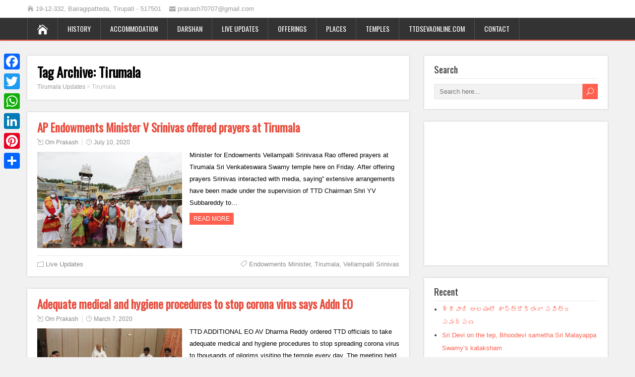

--- FILE ---
content_type: text/html; charset=UTF-8
request_url: https://www.tirumalaupdates.com/tag/tirumala/
body_size: 10143
content:
<!DOCTYPE html>
<!--[if IE 7]>
<html class="ie ie7" lang="en-US">
<![endif]-->
<!--[if IE 8]>
<html class="ie ie8" lang="en-US">
<![endif]-->
<!--[if !(IE 7) | !(IE 8)  ]><!-->
<html lang="en-US">
<!--<![endif]-->
<head>
  <meta charset="UTF-8" /> 
  <meta name="viewport" content="width=device-width" />  
  
  <!--[if lt IE 9]>
	<script src="https://www.tirumalaupdates.com/wp-content/themes/songwriter/js/html5.js"></script>
	<![endif]-->
  <link rel="pingback" href="https://www.tirumalaupdates.com/xmlrpc.php">
<script type="text/javascript">
!function(e){var t={};function n(r){if(t[r])return t[r].exports;var o=t[r]={i:r,l:!1,exports:{}};return e[r].call(o.exports,o,o.exports,n),o.l=!0,o.exports}n.m=e,n.c=t,n.d=function(e,t,r){n.o(e,t)||Object.defineProperty(e,t,{enumerable:!0,get:r})},n.r=function(e){"undefined"!=typeof Symbol&&Symbol.toStringTag&&Object.defineProperty(e,Symbol.toStringTag,{value:"Module"}),Object.defineProperty(e,"__esModule",{value:!0})},n.t=function(e,t){if(1&t&&(e=n(e)),8&t)return e;if(4&t&&"object"==typeof e&&e&&e.__esModule)return e;var r=Object.create(null);if(n.r(r),Object.defineProperty(r,"default",{enumerable:!0,value:e}),2&t&&"string"!=typeof e)for(var o in e)n.d(r,o,function(t){return e[t]}.bind(null,o));return r},n.n=function(e){var t=e&&e.__esModule?function(){return e.default}:function(){return e};return n.d(t,"a",t),t},n.o=function(e,t){return Object.prototype.hasOwnProperty.call(e,t)},n.p="",n(n.s=0)}([function(e,t,n){(function(e){!function({ampUrl:t,isCustomizePreview:n,isAmpDevMode:r,noampQueryVarName:o,noampQueryVarValue:i,disabledStorageKey:a,mobileUserAgents:s,regexRegex:u}){if("undefined"==typeof sessionStorage)return;const c=new RegExp(u);if(!s.some(e=>{const t=e.match(c);return!(!t||!new RegExp(t[1],t[2]).test(navigator.userAgent))||navigator.userAgent.includes(e)}))return;e.addEventListener("DOMContentLoaded",()=>{const e=document.getElementById("amp-mobile-version-switcher");if(!e)return;e.hidden=!1;const t=e.querySelector("a[href]");t&&t.addEventListener("click",()=>{sessionStorage.removeItem(a)})});const f=r&&["paired-browsing-non-amp","paired-browsing-amp"].includes(window.name);if(sessionStorage.getItem(a)||n||f)return;const d=new URL(location.href),l=new URL(t);l.hash=d.hash,d.searchParams.has(o)&&i===d.searchParams.get(o)?sessionStorage.setItem(a,"1"):l.href!==d.href&&(window.stop(),location.replace(l.href))}({"ampUrl":"https:\/\/www.tirumalaupdates.com\/tag\/tirumala\/?amp","noampQueryVarName":"noamp","noampQueryVarValue":"mobile","disabledStorageKey":"amp_mobile_redirect_disabled","mobileUserAgents":["Mobile","Android","Silk\/","Kindle","BlackBerry","Opera Mini","Opera Mobi"],"regexRegex":"^\\/((?:.|\n)+)\\/([i]*)$","isCustomizePreview":false,"isAmpDevMode":false})}).call(this,n(1))},function(e,t){var n;n=function(){return this}();try{n=n||new Function("return this")()}catch(e){"object"==typeof window&&(n=window)}e.exports=n}]);
</script>
<title>Tirumala &#8211; Tirumala Updates</title>
<style type='text/css'>		#wrapper #header .header-content .site-title, #wrapper #header .header-content .site-description, #wrapper #header .header-content .header-logo { max-width: 100%; }</style><meta name='robots' content='max-image-preview:large' />
<link rel='dns-prefetch' href='//fonts.googleapis.com' />
<link rel='dns-prefetch' href='//s.w.org' />
<link rel="alternate" type="application/rss+xml" title="Tirumala Updates &raquo; Feed" href="https://www.tirumalaupdates.com/feed/" />
<link rel="alternate" type="application/rss+xml" title="Tirumala Updates &raquo; Comments Feed" href="https://www.tirumalaupdates.com/comments/feed/" />
<link rel="alternate" type="application/rss+xml" title="Tirumala Updates &raquo; Tirumala Tag Feed" href="https://www.tirumalaupdates.com/tag/tirumala/feed/" />
		<script type="text/javascript">
			window._wpemojiSettings = {"baseUrl":"https:\/\/s.w.org\/images\/core\/emoji\/13.1.0\/72x72\/","ext":".png","svgUrl":"https:\/\/s.w.org\/images\/core\/emoji\/13.1.0\/svg\/","svgExt":".svg","source":{"concatemoji":"https:\/\/www.tirumalaupdates.com\/wp-includes\/js\/wp-emoji-release.min.js?ver=5.8.12"}};
			!function(e,a,t){var n,r,o,i=a.createElement("canvas"),p=i.getContext&&i.getContext("2d");function s(e,t){var a=String.fromCharCode;p.clearRect(0,0,i.width,i.height),p.fillText(a.apply(this,e),0,0);e=i.toDataURL();return p.clearRect(0,0,i.width,i.height),p.fillText(a.apply(this,t),0,0),e===i.toDataURL()}function c(e){var t=a.createElement("script");t.src=e,t.defer=t.type="text/javascript",a.getElementsByTagName("head")[0].appendChild(t)}for(o=Array("flag","emoji"),t.supports={everything:!0,everythingExceptFlag:!0},r=0;r<o.length;r++)t.supports[o[r]]=function(e){if(!p||!p.fillText)return!1;switch(p.textBaseline="top",p.font="600 32px Arial",e){case"flag":return s([127987,65039,8205,9895,65039],[127987,65039,8203,9895,65039])?!1:!s([55356,56826,55356,56819],[55356,56826,8203,55356,56819])&&!s([55356,57332,56128,56423,56128,56418,56128,56421,56128,56430,56128,56423,56128,56447],[55356,57332,8203,56128,56423,8203,56128,56418,8203,56128,56421,8203,56128,56430,8203,56128,56423,8203,56128,56447]);case"emoji":return!s([10084,65039,8205,55357,56613],[10084,65039,8203,55357,56613])}return!1}(o[r]),t.supports.everything=t.supports.everything&&t.supports[o[r]],"flag"!==o[r]&&(t.supports.everythingExceptFlag=t.supports.everythingExceptFlag&&t.supports[o[r]]);t.supports.everythingExceptFlag=t.supports.everythingExceptFlag&&!t.supports.flag,t.DOMReady=!1,t.readyCallback=function(){t.DOMReady=!0},t.supports.everything||(n=function(){t.readyCallback()},a.addEventListener?(a.addEventListener("DOMContentLoaded",n,!1),e.addEventListener("load",n,!1)):(e.attachEvent("onload",n),a.attachEvent("onreadystatechange",function(){"complete"===a.readyState&&t.readyCallback()})),(n=t.source||{}).concatemoji?c(n.concatemoji):n.wpemoji&&n.twemoji&&(c(n.twemoji),c(n.wpemoji)))}(window,document,window._wpemojiSettings);
		</script>
		<style type="text/css">
img.wp-smiley,
img.emoji {
	display: inline !important;
	border: none !important;
	box-shadow: none !important;
	height: 1em !important;
	width: 1em !important;
	margin: 0 .07em !important;
	vertical-align: -0.1em !important;
	background: none !important;
	padding: 0 !important;
}
</style>
	<link rel='stylesheet' id='wp-block-library-css'  href='https://www.tirumalaupdates.com/wp-includes/css/dist/block-library/style.min.css?ver=5.8.12' type='text/css' media='all' />
<link rel='stylesheet' id='quads-style-css-css'  href='https://www.tirumalaupdates.com/wp-content/plugins/quick-adsense-reloaded/includes/gutenberg/dist/blocks.style.build.css?ver=2.0.30' type='text/css' media='all' />
<link rel='stylesheet' id='contact-form-7-css'  href='https://www.tirumalaupdates.com/wp-content/plugins/contact-form-7/includes/css/styles.css?ver=5.4.2' type='text/css' media='all' />
<link rel='stylesheet' id='math-captcha-frontend-css'  href='https://www.tirumalaupdates.com/wp-content/plugins/wp-math-captcha/css/frontend.css?ver=5.8.12' type='text/css' media='all' />
<link rel='stylesheet' id='songwriter-style-red-css'  href='https://www.tirumalaupdates.com/wp-content/themes/songwriter/css/colors/red.css?ver=5.8.12' type='text/css' media='all' />
<link rel='stylesheet' id='songwriter-elegantfont-css'  href='https://www.tirumalaupdates.com/wp-content/themes/songwriter/css/elegantfont.css?ver=5.8.12' type='text/css' media='all' />
<link rel='stylesheet' id='songwriter-style-css'  href='https://www.tirumalaupdates.com/wp-content/themes/songwriter/style.css?ver=5.8.12' type='text/css' media='all' />
<link crossorigin="anonymous" rel='stylesheet' id='songwriter-google-font-default-css'  href='//fonts.googleapis.com/css?family=Oswald&#038;subset=latin%2Clatin-ext&#038;ver=5.8.12' type='text/css' media='all' />
<link rel='stylesheet' id='addtoany-css'  href='https://www.tirumalaupdates.com/wp-content/plugins/add-to-any/addtoany.min.css?ver=1.15' type='text/css' media='all' />
<style id='addtoany-inline-css' type='text/css'>
@media screen and (max-width:980px){
.a2a_floating_style.a2a_vertical_style{display:none;}
}
</style>
<style id='quads-styles-inline-css' type='text/css'>

    .quads-location ins.adsbygoogle {
        background: transparent !important;
    }
    
    .quads-ad-label { font-size: 12px; text-align: center; color: #333;}
</style>
<script type='text/javascript' src='https://www.tirumalaupdates.com/wp-includes/js/jquery/jquery.min.js?ver=3.6.0' id='jquery-core-js'></script>
<script type='text/javascript' src='https://www.tirumalaupdates.com/wp-includes/js/jquery/jquery-migrate.min.js?ver=3.3.2' id='jquery-migrate-js'></script>
<script type='text/javascript' src='https://www.tirumalaupdates.com/wp-content/plugins/add-to-any/addtoany.min.js?ver=1.1' id='addtoany-js'></script>
<script type='text/javascript' src='https://www.tirumalaupdates.com/wp-content/plugins/news-ticker/cycle.js?ver=5.8.12' id='ticker_pack-js'></script>
<link rel="https://api.w.org/" href="https://www.tirumalaupdates.com/wp-json/" /><link rel="alternate" type="application/json" href="https://www.tirumalaupdates.com/wp-json/wp/v2/tags/31" /><link rel="EditURI" type="application/rsd+xml" title="RSD" href="https://www.tirumalaupdates.com/xmlrpc.php?rsd" />
<link rel="wlwmanifest" type="application/wlwmanifest+xml" href="https://www.tirumalaupdates.com/wp-includes/wlwmanifest.xml" /> 
<meta name="generator" content="WordPress 5.8.12" />

<script data-cfasync="false">
window.a2a_config=window.a2a_config||{};a2a_config.callbacks=[];a2a_config.overlays=[];a2a_config.templates={};
(function(d,s,a,b){a=d.createElement(s);b=d.getElementsByTagName(s)[0];a.async=1;a.src="https://static.addtoany.com/menu/page.js";b.parentNode.insertBefore(a,b);})(document,"script");
</script>
<script async src="//pagead2.googlesyndication.com/pagead/js/adsbygoogle.js"></script>
<script>
  (adsbygoogle = window.adsbygoogle || []).push({
    google_ad_client: "ca-pub-7367659240963633",
    enable_page_level_ads: true
  });
</script><script type='text/javascript'>document.cookie = 'quads_browser_width='+screen.width;</script><!--[if IE]>
<style type="text/css" media="screen">
#header, #wrapper-footer, #nav-below, .entry-content, .sidebar-widget, .search .navigation, .entry-headline-wrapper, .post-entry {
        behavior: url("https://www.tirumalaupdates.com/wp-content/themes/songwriter/css/pie/PIE.php");
        zoom: 1;
}
</style>
<![endif]-->
<link rel="amphtml" href="https://www.tirumalaupdates.com/tag/tirumala/?amp"><style>#amp-mobile-version-switcher{position:absolute;width:100%;left:0;z-index:100}#amp-mobile-version-switcher>a{display:block;padding:15px 0;font-family:-apple-system,BlinkMacSystemFont,Segoe UI,Roboto,Oxygen-Sans,Ubuntu,Cantarell,Helvetica Neue,sans-serif;font-size:16px;font-weight:600;color:#eaeaea;text-align:center;text-decoration:none;background-color:#444;border:0}#amp-mobile-version-switcher>a:active,#amp-mobile-version-switcher>a:focus,#amp-mobile-version-switcher>a:hover{text-decoration:underline}</style><link rel="alternate" type="text/html" media="only screen and (max-width: 640px)" href="https://www.tirumalaupdates.com/tag/tirumala/?amp">		<style type="text/css" id="wp-custom-css">
			
.header-content-wrapper
{
 display:none;
}
		</style>
		  
</head>
 
<body class="archive tag tag-tirumala tag-31" id="wrapper">   
<div id="container">

  <header id="header">
  <div class="top-navigation-wrapper">
    <div class="top-navigation">
      <p class="header-contact">
        <span class="header-contact-address"><i class="icon_house" aria-hidden="true"></i>19-12-332, Bairagipatteda, Tirupati - 517501</span>
        <span class="header-contact-email"><i class="icon_mail" aria-hidden="true"></i>prakash70707@gmail.com</span>
 
    </div>
  </div>
    
  <div class="header-content-wrapper">
    <div class="header-content">
      <p class="site-title"><a href="https://www.tirumalaupdates.com/">Tirumala Updates</a></p>
    </div>
  </div>
  <div class="menu-box-wrapper">
    <div class="menu-box">
      <a class="link-home" href="https://www.tirumalaupdates.com/"><i class="icon_house" aria-hidden="true"></i></a>
<div class="menu-top-menu-container"><ul id="nav" class="menu"><li id="menu-item-34" class="menu-item menu-item-type-taxonomy menu-item-object-category menu-item-34"><a href="https://www.tirumalaupdates.com/tirumala-tirupati-history/">History</a></li>
<li id="menu-item-32" class="menu-item menu-item-type-taxonomy menu-item-object-category menu-item-32"><a href="https://www.tirumalaupdates.com/tirumala-accommodation/">Accommodation</a></li>
<li id="menu-item-33" class="menu-item menu-item-type-taxonomy menu-item-object-category menu-item-33"><a href="https://www.tirumalaupdates.com/darshan/">Darshan</a></li>
<li id="menu-item-35" class="menu-item menu-item-type-taxonomy menu-item-object-category menu-item-35"><a href="https://www.tirumalaupdates.com/live-updates-tirumala/">Live Updates</a></li>
<li id="menu-item-36" class="menu-item menu-item-type-taxonomy menu-item-object-category menu-item-36"><a href="https://www.tirumalaupdates.com/offering-at-temple/">Offerings</a></li>
<li id="menu-item-37" class="menu-item menu-item-type-taxonomy menu-item-object-category menu-item-37"><a href="https://www.tirumalaupdates.com/places-to-visit/">Places</a></li>
<li id="menu-item-38" class="menu-item menu-item-type-taxonomy menu-item-object-category menu-item-38"><a href="https://www.tirumalaupdates.com/temples-near-tirumala/">Temples</a></li>
<li id="menu-item-188" class="menu-item menu-item-type-taxonomy menu-item-object-category menu-item-188"><a href="https://www.tirumalaupdates.com/ttd-seva-online/">TTDSevaOnline.com</a></li>
<li id="menu-item-21" class="menu-item menu-item-type-post_type menu-item-object-page menu-item-21"><a href="https://www.tirumalaupdates.com/contact/">Contact</a></li>
</ul></div>    </div>
  </div>
    
  </header> <!-- end of header -->

<div id="main-content-wrapper">
<div id="main-content">
<div id="content" class="hentry"><div class="entry-headline-wrapper">
  <div class="entry-headline-wrapper-inner">
    <h1 class="entry-headline">Tag Archive: <span>Tirumala</span></h1>
<p class="breadcrumb-navigation"><!-- Breadcrumb NavXT 6.6.0 -->
<span property="itemListElement" typeof="ListItem"><a property="item" typeof="WebPage" title="Go to Tirumala Updates." href="https://www.tirumalaupdates.com" class="home" ><span property="name">Tirumala Updates</span></a><meta property="position" content="1"></span> &gt; <span property="itemListElement" typeof="ListItem"><span property="name" class="archive taxonomy post_tag current-item">Tirumala</span><meta property="url" content="https://www.tirumalaupdates.com/tag/tirumala/"><meta property="position" content="2"></span></p>  </div>
</div>
    <article class="post-entry post-7914 post type-post status-publish format-standard has-post-thumbnail hentry category-live-updates-tirumala tag-endowments-minister tag-tirumala tag-vellampalli-srinivas">
      <div class="post-entry-inner">
        <h2 class="post-entry-headline title single-title entry-title"><a href="https://www.tirumalaupdates.com/ap-endowments-minister-v-srinivas-offered-prayers-at-tirumala/">AP Endowments Minister V Srinivas offered prayers at Tirumala</a></h2>
        <p class="post-meta">
          <span class="post-info-author vcard author"><i class="icon_pencil-edit" aria-hidden="true"></i><span class="fn"><a href="https://www.tirumalaupdates.com/author/prakash/" title="Posts by Om Prakash" rel="author">Om Prakash</a></span></span>
          <span class="post-info-date post_date date updated"><i class="icon_clock_alt" aria-hidden="true"></i><a href="https://www.tirumalaupdates.com/ap-endowments-minister-v-srinivas-offered-prayers-at-tirumala/">July 10, 2020</a></span>
        </p>
        <div class="post-entry-content-wrapper">
          <a href="https://www.tirumalaupdates.com/ap-endowments-minister-v-srinivas-offered-prayers-at-tirumala/"><img width="1024" height="682" src="https://www.tirumalaupdates.com/wp-content/uploads/2020/07/vellampalli.jpg" class="attachment-post-thumbnail size-post-thumbnail wp-post-image" alt="" loading="lazy" srcset="https://www.tirumalaupdates.com/wp-content/uploads/2020/07/vellampalli.jpg 1024w, https://www.tirumalaupdates.com/wp-content/uploads/2020/07/vellampalli-300x200.jpg 300w, https://www.tirumalaupdates.com/wp-content/uploads/2020/07/vellampalli-768x512.jpg 768w" sizes="(max-width: 1024px) 100vw, 1024px" /></a>
          <div class="post-entry-content">
<p>Minister for Endowments Vellampalli Srinivasa Rao offered prayers at Tirumala Sri Venkateswara Swamy temple here on Friday. After offering prayers Srinivas interacted with media, saying&#8221; extensive arrangements have been made under the supervision of TTD Chairman Shri YV Subbareddy to&#8230;<br /><a class="read-more-button" href="https://www.tirumalaupdates.com/ap-endowments-minister-v-srinivas-offered-prayers-at-tirumala/">Read more</a></p>
          </div>
        </div>
        <div class="post-info">
          <p class="post-category"><span class="post-info-category"><i class="icon_folder-alt" aria-hidden="true"></i><a href="https://www.tirumalaupdates.com/live-updates-tirumala/" rel="category tag">Live Updates</a></span></p>
          <p class="post-tags"><span class="post-info-tags"><i class="icon_tag_alt" aria-hidden="true"></i><a href="https://www.tirumalaupdates.com/tag/endowments-minister/" rel="tag">Endowments Minister</a>, <a href="https://www.tirumalaupdates.com/tag/tirumala/" rel="tag">Tirumala</a>, <a href="https://www.tirumalaupdates.com/tag/vellampalli-srinivas/" rel="tag">Vellampalli Srinivas</a></span></p>
        </div>
      </div>
    </article>    <article class="post-entry post-7745 post type-post status-publish format-standard has-post-thumbnail hentry category-live-updates-tirumala tag-tirumala">
      <div class="post-entry-inner">
        <h2 class="post-entry-headline title single-title entry-title"><a href="https://www.tirumalaupdates.com/adequate-medical-and-hygiene-procedures-to-stop-corona-virus-says-addn-eo/">Adequate medical and hygiene procedures to stop corona virus says Addn EO</a></h2>
        <p class="post-meta">
          <span class="post-info-author vcard author"><i class="icon_pencil-edit" aria-hidden="true"></i><span class="fn"><a href="https://www.tirumalaupdates.com/author/prakash/" title="Posts by Om Prakash" rel="author">Om Prakash</a></span></span>
          <span class="post-info-date post_date date updated"><i class="icon_clock_alt" aria-hidden="true"></i><a href="https://www.tirumalaupdates.com/adequate-medical-and-hygiene-procedures-to-stop-corona-virus-says-addn-eo/">March 7, 2020</a></span>
        </p>
        <div class="post-entry-content-wrapper">
          <a href="https://www.tirumalaupdates.com/adequate-medical-and-hygiene-procedures-to-stop-corona-virus-says-addn-eo/"><img width="1170" height="780" src="https://www.tirumalaupdates.com/wp-content/uploads/2020/03/IMG-20200307-WA0005-1170x780.jpg" class="attachment-post-thumbnail size-post-thumbnail wp-post-image" alt="" loading="lazy" srcset="https://www.tirumalaupdates.com/wp-content/uploads/2020/03/IMG-20200307-WA0005-1170x780.jpg 1170w, https://www.tirumalaupdates.com/wp-content/uploads/2020/03/IMG-20200307-WA0005-300x200.jpg 300w, https://www.tirumalaupdates.com/wp-content/uploads/2020/03/IMG-20200307-WA0005-768x512.jpg 768w, https://www.tirumalaupdates.com/wp-content/uploads/2020/03/IMG-20200307-WA0005-1024x682.jpg 1024w, https://www.tirumalaupdates.com/wp-content/uploads/2020/03/IMG-20200307-WA0005.jpg 1280w" sizes="(max-width: 1170px) 100vw, 1170px" /></a>
          <div class="post-entry-content">
<p>TTD ADDITIONAL EO AV Dharma Reddy ordered TTD officials to take adequate medical and hygiene procedures to stop spreading corona virus to thousands of pilgrims visiting the temple every day. The meeting held at the Gokulam Rest House in Tirumala&#8230;.<br /><a class="read-more-button" href="https://www.tirumalaupdates.com/adequate-medical-and-hygiene-procedures-to-stop-corona-virus-says-addn-eo/">Read more</a></p>
          </div>
        </div>
        <div class="post-info">
          <p class="post-category"><span class="post-info-category"><i class="icon_folder-alt" aria-hidden="true"></i><a href="https://www.tirumalaupdates.com/live-updates-tirumala/" rel="category tag">Live Updates</a></span></p>
          <p class="post-tags"><span class="post-info-tags"><i class="icon_tag_alt" aria-hidden="true"></i><a href="https://www.tirumalaupdates.com/tag/tirumala/" rel="tag">Tirumala</a></span></p>
        </div>
      </div>
    </article>    <article class="post-entry post-7278 post type-post status-publish format-standard has-post-thumbnail hentry category-live-updates-tirumala tag-tirumala">
      <div class="post-entry-inner">
        <h2 class="post-entry-headline title single-title entry-title"><a href="https://www.tirumalaupdates.com/former-mp-chintamohan-prays-at-tirumala/">Former MP Chintamohan prays at Tirumala</a></h2>
        <p class="post-meta">
          <span class="post-info-author vcard author"><i class="icon_pencil-edit" aria-hidden="true"></i><span class="fn"><a href="https://www.tirumalaupdates.com/author/prakash/" title="Posts by Om Prakash" rel="author">Om Prakash</a></span></span>
          <span class="post-info-date post_date date updated"><i class="icon_clock_alt" aria-hidden="true"></i><a href="https://www.tirumalaupdates.com/former-mp-chintamohan-prays-at-tirumala/">August 10, 2019</a></span>
        </p>
        <div class="post-entry-content-wrapper">
          <a href="https://www.tirumalaupdates.com/former-mp-chintamohan-prays-at-tirumala/"><img width="851" height="1280" src="https://www.tirumalaupdates.com/wp-content/uploads/2019/08/Chintamohan.jpg" class="attachment-post-thumbnail size-post-thumbnail wp-post-image" alt="chintamohan" loading="lazy" srcset="https://www.tirumalaupdates.com/wp-content/uploads/2019/08/Chintamohan.jpg 851w, https://www.tirumalaupdates.com/wp-content/uploads/2019/08/Chintamohan-199x300.jpg 199w, https://www.tirumalaupdates.com/wp-content/uploads/2019/08/Chintamohan-768x1155.jpg 768w, https://www.tirumalaupdates.com/wp-content/uploads/2019/08/Chintamohan-681x1024.jpg 681w" sizes="(max-width: 851px) 100vw, 851px" /></a>
          <div class="post-entry-content">
<p>Senior Congress leader and Former MP Chintamohan has visited Tirumala hill shrine and offered his prayers to Lord Venkateswara on Saturday. Chinta had darshan of the deity Saturday morning during VIP break. After darshan temple officials offered laddu prasadam and&#8230;<br /><a class="read-more-button" href="https://www.tirumalaupdates.com/former-mp-chintamohan-prays-at-tirumala/">Read more</a></p>
          </div>
        </div>
        <div class="post-info">
          <p class="post-category"><span class="post-info-category"><i class="icon_folder-alt" aria-hidden="true"></i><a href="https://www.tirumalaupdates.com/live-updates-tirumala/" rel="category tag">Live Updates</a></span></p>
          <p class="post-tags"><span class="post-info-tags"><i class="icon_tag_alt" aria-hidden="true"></i><a href="https://www.tirumalaupdates.com/tag/tirumala/" rel="tag">Tirumala</a></span></p>
        </div>
      </div>
    </article>    <article class="post-entry post-7251 post type-post status-publish format-standard has-post-thumbnail hentry category-live-updates-tirumala tag-ap-governor tag-sri-bb-harichandan tag-tirumala">
      <div class="post-entry-inner">
        <h2 class="post-entry-headline title single-title entry-title"><a href="https://www.tirumalaupdates.com/ap-new-governor-sri-bb-harichandan-prays-at-tirumala/">AP New Governor Sri BB Harichandan prays at Tirumala</a></h2>
        <p class="post-meta">
          <span class="post-info-author vcard author"><i class="icon_pencil-edit" aria-hidden="true"></i><span class="fn"><a href="https://www.tirumalaupdates.com/author/prakash/" title="Posts by Om Prakash" rel="author">Om Prakash</a></span></span>
          <span class="post-info-date post_date date updated"><i class="icon_clock_alt" aria-hidden="true"></i><a href="https://www.tirumalaupdates.com/ap-new-governor-sri-bb-harichandan-prays-at-tirumala/">July 24, 2019</a></span>
        </p>
        <div class="post-entry-content-wrapper">
          <a href="https://www.tirumalaupdates.com/ap-new-governor-sri-bb-harichandan-prays-at-tirumala/"><img width="1170" height="867" src="https://www.tirumalaupdates.com/wp-content/uploads/2019/07/Governor-1170x867.jpg" class="attachment-post-thumbnail size-post-thumbnail wp-post-image" alt="governor harichandan" loading="lazy" srcset="https://www.tirumalaupdates.com/wp-content/uploads/2019/07/Governor-1170x867.jpg 1170w, https://www.tirumalaupdates.com/wp-content/uploads/2019/07/Governor-300x222.jpg 300w, https://www.tirumalaupdates.com/wp-content/uploads/2019/07/Governor-768x569.jpg 768w, https://www.tirumalaupdates.com/wp-content/uploads/2019/07/Governor-1024x759.jpg 1024w, https://www.tirumalaupdates.com/wp-content/uploads/2019/07/Governor.jpg 1215w" sizes="(max-width: 1170px) 100vw, 1170px" /></a>
          <div class="post-entry-content">
<p>Andhra Pradesh new Governor Sri Biswa Bhushan Harichandan offered prayers in the temple of Sri Venkateswara Swamy at Tirumala on Tuesday afternoon along with his spouse Smt Suprava Harichandan and other members of the family and entourage. On his arrival&#8230;<br /><a class="read-more-button" href="https://www.tirumalaupdates.com/ap-new-governor-sri-bb-harichandan-prays-at-tirumala/">Read more</a></p>
          </div>
        </div>
        <div class="post-info">
          <p class="post-category"><span class="post-info-category"><i class="icon_folder-alt" aria-hidden="true"></i><a href="https://www.tirumalaupdates.com/live-updates-tirumala/" rel="category tag">Live Updates</a></span></p>
          <p class="post-tags"><span class="post-info-tags"><i class="icon_tag_alt" aria-hidden="true"></i><a href="https://www.tirumalaupdates.com/tag/ap-governor/" rel="tag">AP Governor</a>, <a href="https://www.tirumalaupdates.com/tag/sri-bb-harichandan/" rel="tag">Sri BB Harichandan</a>, <a href="https://www.tirumalaupdates.com/tag/tirumala/" rel="tag">Tirumala</a></span></p>
        </div>
      </div>
    </article>    <article class="post-entry post-5797 post type-post status-publish format-standard has-post-thumbnail hentry category-live-updates-tirumala tag-lunar-eclipse tag-tirumala">
      <div class="post-entry-inner">
        <h2 class="post-entry-headline title single-title entry-title"><a href="https://www.tirumalaupdates.com/tirumala-temple-will-be-closed-for-12-hours-on-27-july/">Tirumala Temple will be closed for 12 hours on 27 July</a></h2>
        <p class="post-meta">
          <span class="post-info-author vcard author"><i class="icon_pencil-edit" aria-hidden="true"></i><span class="fn"><a href="https://www.tirumalaupdates.com/author/prakash/" title="Posts by Om Prakash" rel="author">Om Prakash</a></span></span>
          <span class="post-info-date post_date date updated"><i class="icon_clock_alt" aria-hidden="true"></i><a href="https://www.tirumalaupdates.com/tirumala-temple-will-be-closed-for-12-hours-on-27-july/">July 25, 2018</a></span>
        </p>
        <div class="post-entry-content-wrapper">
          <a href="https://www.tirumalaupdates.com/tirumala-temple-will-be-closed-for-12-hours-on-27-july/"><img width="715" height="431" src="https://www.tirumalaupdates.com/wp-content/uploads/2018/07/tirumala.jpg" class="attachment-post-thumbnail size-post-thumbnail wp-post-image" alt="tirumala lunar eclipse" loading="lazy" srcset="https://www.tirumalaupdates.com/wp-content/uploads/2018/07/tirumala.jpg 715w, https://www.tirumalaupdates.com/wp-content/uploads/2018/07/tirumala-300x181.jpg 300w" sizes="(max-width: 715px) 100vw, 715px" /></a>
          <div class="post-entry-content">
<p>The hill temple of Lord Venkateswara will remain closed for almost 12 hours owing to lunar eclipse on July 27. As the occurrence of total lunar eclipse is evident between 11.54pm of July till 3.49 am of July 28, as&#8230;<br /><a class="read-more-button" href="https://www.tirumalaupdates.com/tirumala-temple-will-be-closed-for-12-hours-on-27-july/">Read more</a></p>
          </div>
        </div>
        <div class="post-info">
          <p class="post-category"><span class="post-info-category"><i class="icon_folder-alt" aria-hidden="true"></i><a href="https://www.tirumalaupdates.com/live-updates-tirumala/" rel="category tag">Live Updates</a></span></p>
          <p class="post-tags"><span class="post-info-tags"><i class="icon_tag_alt" aria-hidden="true"></i><a href="https://www.tirumalaupdates.com/tag/lunar-eclipse/" rel="tag">Lunar Eclipse</a>, <a href="https://www.tirumalaupdates.com/tag/tirumala/" rel="tag">Tirumala</a></span></p>
        </div>
      </div>
    </article>    <article class="post-entry post-5734 post type-post status-publish format-standard hentry category-live-updates-tirumala tag-jayatheertha-aradanotsavams tag-tirumala">
      <div class="post-entry-inner">
        <h2 class="post-entry-headline title single-title entry-title"><a href="https://www.tirumalaupdates.com/sri-jayatheertha-aradanotsavams-in-tirumala-from-august-1st/">Sri Jayatheertha Aradanotsavams in Tirumala from August 1st</a></h2>
        <p class="post-meta">
          <span class="post-info-author vcard author"><i class="icon_pencil-edit" aria-hidden="true"></i><span class="fn"><a href="https://www.tirumalaupdates.com/author/prakash/" title="Posts by Om Prakash" rel="author">Om Prakash</a></span></span>
          <span class="post-info-date post_date date updated"><i class="icon_clock_alt" aria-hidden="true"></i><a href="https://www.tirumalaupdates.com/sri-jayatheertha-aradanotsavams-in-tirumala-from-august-1st/">July 20, 2018</a></span>
        </p>
        <div class="post-entry-content-wrapper">
          <div class="post-entry-content">
<p>The Aradhanotsavams of Sri Jayatheetha will be observed from August 1 to 3 in Kalyana Vedika at Tirumala under the aegis of Dasa Sahitya Project of TTD. During these three days, there will be religious discourses by the pontiffs of&#8230;<br /><a class="read-more-button" href="https://www.tirumalaupdates.com/sri-jayatheertha-aradanotsavams-in-tirumala-from-august-1st/">Read more</a></p>
          </div>
        </div>
        <div class="post-info">
          <p class="post-category"><span class="post-info-category"><i class="icon_folder-alt" aria-hidden="true"></i><a href="https://www.tirumalaupdates.com/live-updates-tirumala/" rel="category tag">Live Updates</a></span></p>
          <p class="post-tags"><span class="post-info-tags"><i class="icon_tag_alt" aria-hidden="true"></i><a href="https://www.tirumalaupdates.com/tag/jayatheertha-aradanotsavams/" rel="tag">Jayatheertha Aradanotsavams</a>, <a href="https://www.tirumalaupdates.com/tag/tirumala/" rel="tag">Tirumala</a></span></p>
        </div>
      </div>
    </article>    <article class="post-entry post-5475 post type-post status-publish format-standard has-post-thumbnail hentry category-live-updates-tirumala tag-mla-geetha tag-tirumala">
      <div class="post-entry-inner">
        <h2 class="post-entry-headline title single-title entry-title"><a href="https://www.tirumalaupdates.com/tdp-mla-geetha-prays-at-tirumala/">TDP MLA Geetha prays at Tirumala</a></h2>
        <p class="post-meta">
          <span class="post-info-author vcard author"><i class="icon_pencil-edit" aria-hidden="true"></i><span class="fn"><a href="https://www.tirumalaupdates.com/author/prakash/" title="Posts by Om Prakash" rel="author">Om Prakash</a></span></span>
          <span class="post-info-date post_date date updated"><i class="icon_clock_alt" aria-hidden="true"></i><a href="https://www.tirumalaupdates.com/tdp-mla-geetha-prays-at-tirumala/">June 30, 2018</a></span>
        </p>
        <div class="post-entry-content-wrapper">
          <a href="https://www.tirumalaupdates.com/tdp-mla-geetha-prays-at-tirumala/"><img width="853" height="1280" src="https://www.tirumalaupdates.com/wp-content/uploads/2018/06/MlA-geetha.jpg" class="attachment-post-thumbnail size-post-thumbnail wp-post-image" alt="mla geetha" loading="lazy" srcset="https://www.tirumalaupdates.com/wp-content/uploads/2018/06/MlA-geetha.jpg 853w, https://www.tirumalaupdates.com/wp-content/uploads/2018/06/MlA-geetha-200x300.jpg 200w, https://www.tirumalaupdates.com/wp-content/uploads/2018/06/MlA-geetha-768x1152.jpg 768w, https://www.tirumalaupdates.com/wp-content/uploads/2018/06/MlA-geetha-682x1024.jpg 682w" sizes="(max-width: 853px) 100vw, 853px" /></a>
          <div class="post-entry-content">
<p>Vizianagaram MLA Meesala Geetha has visited Tirumala hill shrine and offered her prayers to her favorite god Lord Venkateswara. Geetha had darshan of the deity during VIP break. After darshan priests rendered Vedasirvachanams on her at the Ranganayakula mandapam inside&#8230;<br /><a class="read-more-button" href="https://www.tirumalaupdates.com/tdp-mla-geetha-prays-at-tirumala/">Read more</a></p>
          </div>
        </div>
        <div class="post-info">
          <p class="post-category"><span class="post-info-category"><i class="icon_folder-alt" aria-hidden="true"></i><a href="https://www.tirumalaupdates.com/live-updates-tirumala/" rel="category tag">Live Updates</a></span></p>
          <p class="post-tags"><span class="post-info-tags"><i class="icon_tag_alt" aria-hidden="true"></i><a href="https://www.tirumalaupdates.com/tag/mla-geetha/" rel="tag">MLA Geetha</a>, <a href="https://www.tirumalaupdates.com/tag/tirumala/" rel="tag">Tirumala</a></span></p>
        </div>
      </div>
    </article>    <article class="post-entry post-5449 post type-post status-publish format-standard has-post-thumbnail hentry category-live-updates-tirumala tag-paritala-sunitha tag-sriram-tirumala tag-tirumala">
      <div class="post-entry-inner">
        <h2 class="post-entry-headline title single-title entry-title"><a href="https://www.tirumalaupdates.com/minister-paritala-sunitha-visits-tirumala-with-family-members/">Minister Paritala Sunitha visits Tirumala with family members</a></h2>
        <p class="post-meta">
          <span class="post-info-author vcard author"><i class="icon_pencil-edit" aria-hidden="true"></i><span class="fn"><a href="https://www.tirumalaupdates.com/author/prakash/" title="Posts by Om Prakash" rel="author">Om Prakash</a></span></span>
          <span class="post-info-date post_date date updated"><i class="icon_clock_alt" aria-hidden="true"></i><a href="https://www.tirumalaupdates.com/minister-paritala-sunitha-visits-tirumala-with-family-members/">June 27, 2018</a></span>
        </p>
        <div class="post-entry-content-wrapper">
          <a href="https://www.tirumalaupdates.com/minister-paritala-sunitha-visits-tirumala-with-family-members/"><img width="1170" height="878" src="https://www.tirumalaupdates.com/wp-content/uploads/2018/06/paritala-1170x878.jpg" class="attachment-post-thumbnail size-post-thumbnail wp-post-image" alt="paritala sunitha" loading="lazy" srcset="https://www.tirumalaupdates.com/wp-content/uploads/2018/06/paritala-1170x878.jpg 1170w, https://www.tirumalaupdates.com/wp-content/uploads/2018/06/paritala-300x225.jpg 300w, https://www.tirumalaupdates.com/wp-content/uploads/2018/06/paritala-768x576.jpg 768w, https://www.tirumalaupdates.com/wp-content/uploads/2018/06/paritala-1024x768.jpg 1024w, https://www.tirumalaupdates.com/wp-content/uploads/2018/06/paritala.jpg 1280w" sizes="(max-width: 1170px) 100vw, 1170px" /></a>
          <div class="post-entry-content">
<p>Minister for Woman &amp; Child Welfare and SERP Paritala Sunitha has visited Tirumala hill shrine along with her family members. Sunitha had darshan of the deity during VIP break today morning. After darshan, temple officials offered Laddu prasadam and holy&#8230;<br /><a class="read-more-button" href="https://www.tirumalaupdates.com/minister-paritala-sunitha-visits-tirumala-with-family-members/">Read more</a></p>
          </div>
        </div>
        <div class="post-info">
          <p class="post-category"><span class="post-info-category"><i class="icon_folder-alt" aria-hidden="true"></i><a href="https://www.tirumalaupdates.com/live-updates-tirumala/" rel="category tag">Live Updates</a></span></p>
          <p class="post-tags"><span class="post-info-tags"><i class="icon_tag_alt" aria-hidden="true"></i><a href="https://www.tirumalaupdates.com/tag/paritala-sunitha/" rel="tag">Paritala Sunitha</a>, <a href="https://www.tirumalaupdates.com/tag/sriram-tirumala/" rel="tag">Sriram Tirumala</a>, <a href="https://www.tirumalaupdates.com/tag/tirumala/" rel="tag">Tirumala</a></span></p>
        </div>
      </div>
    </article>    <article class="post-entry post-5190 post type-post status-publish format-standard has-post-thumbnail hentry category-live-updates-tirumala tag-kollu-ravindra tag-tirumala tag-ttd">
      <div class="post-entry-inner">
        <h2 class="post-entry-headline title single-title entry-title"><a href="https://www.tirumalaupdates.com/minister-kollu-ravindra-prays-at-tirumala/">Minister Kollu Ravindra prays at Tirumala</a></h2>
        <p class="post-meta">
          <span class="post-info-author vcard author"><i class="icon_pencil-edit" aria-hidden="true"></i><span class="fn"><a href="https://www.tirumalaupdates.com/author/prakash/" title="Posts by Om Prakash" rel="author">Om Prakash</a></span></span>
          <span class="post-info-date post_date date updated"><i class="icon_clock_alt" aria-hidden="true"></i><a href="https://www.tirumalaupdates.com/minister-kollu-ravindra-prays-at-tirumala/">June 3, 2018</a></span>
        </p>
        <div class="post-entry-content-wrapper">
          <a href="https://www.tirumalaupdates.com/minister-kollu-ravindra-prays-at-tirumala/"><img width="1170" height="878" src="https://www.tirumalaupdates.com/wp-content/uploads/2018/06/IMG-20180603-WA0011-1170x878.jpg" class="attachment-post-thumbnail size-post-thumbnail wp-post-image" alt="" loading="lazy" srcset="https://www.tirumalaupdates.com/wp-content/uploads/2018/06/IMG-20180603-WA0011-1170x878.jpg 1170w, https://www.tirumalaupdates.com/wp-content/uploads/2018/06/IMG-20180603-WA0011-300x225.jpg 300w, https://www.tirumalaupdates.com/wp-content/uploads/2018/06/IMG-20180603-WA0011-768x576.jpg 768w, https://www.tirumalaupdates.com/wp-content/uploads/2018/06/IMG-20180603-WA0011-1024x768.jpg 1024w, https://www.tirumalaupdates.com/wp-content/uploads/2018/06/IMG-20180603-WA0011.jpg 1280w" sizes="(max-width: 1170px) 100vw, 1170px" /></a>
          <div class="post-entry-content">
<p>Andhra Pradesh minister Kollu Ravindra has visited Tirumala hill shrine to offer his prayers to Lord Venkateswara. Ravindra had darshan of the deity during VIP break today morning. After darshan temple officials offered Laddu prasadam and holy water to him&#8230;<br /><a class="read-more-button" href="https://www.tirumalaupdates.com/minister-kollu-ravindra-prays-at-tirumala/">Read more</a></p>
          </div>
        </div>
        <div class="post-info">
          <p class="post-category"><span class="post-info-category"><i class="icon_folder-alt" aria-hidden="true"></i><a href="https://www.tirumalaupdates.com/live-updates-tirumala/" rel="category tag">Live Updates</a></span></p>
          <p class="post-tags"><span class="post-info-tags"><i class="icon_tag_alt" aria-hidden="true"></i><a href="https://www.tirumalaupdates.com/tag/kollu-ravindra/" rel="tag">Kollu Ravindra</a>, <a href="https://www.tirumalaupdates.com/tag/tirumala/" rel="tag">Tirumala</a>, <a href="https://www.tirumalaupdates.com/tag/ttd/" rel="tag">TTD</a></span></p>
        </div>
      </div>
    </article>    <article class="post-entry post-4092 post type-post status-publish format-standard has-post-thumbnail hentry category-live-updates-tirumala tag-pv-sindhu tag-tirumala">
      <div class="post-entry-inner">
        <h2 class="post-entry-headline title single-title entry-title"><a href="https://www.tirumalaupdates.com/shuttler-pv-sindhu-offered-prayers-in-tirumala/">Shuttler PV Sindhu offered prayers in Tirumala</a></h2>
        <p class="post-meta">
          <span class="post-info-author vcard author"><i class="icon_pencil-edit" aria-hidden="true"></i><span class="fn"><a href="https://www.tirumalaupdates.com/author/prakash/" title="Posts by Om Prakash" rel="author">Om Prakash</a></span></span>
          <span class="post-info-date post_date date updated"><i class="icon_clock_alt" aria-hidden="true"></i><a href="https://www.tirumalaupdates.com/shuttler-pv-sindhu-offered-prayers-in-tirumala/">March 3, 2018</a></span>
        </p>
        <div class="post-entry-content-wrapper">
          <a href="https://www.tirumalaupdates.com/shuttler-pv-sindhu-offered-prayers-in-tirumala/"><img width="1170" height="878" src="https://www.tirumalaupdates.com/wp-content/uploads/2018/03/IMG-20180303-WA0008-1170x878.jpg" class="attachment-post-thumbnail size-post-thumbnail wp-post-image" alt="" loading="lazy" srcset="https://www.tirumalaupdates.com/wp-content/uploads/2018/03/IMG-20180303-WA0008-1170x878.jpg 1170w, https://www.tirumalaupdates.com/wp-content/uploads/2018/03/IMG-20180303-WA0008-300x225.jpg 300w, https://www.tirumalaupdates.com/wp-content/uploads/2018/03/IMG-20180303-WA0008-768x576.jpg 768w, https://www.tirumalaupdates.com/wp-content/uploads/2018/03/IMG-20180303-WA0008-1024x768.jpg 1024w, https://www.tirumalaupdates.com/wp-content/uploads/2018/03/IMG-20180303-WA0008.jpg 1280w" sizes="(max-width: 1170px) 100vw, 1170px" /></a>
          <div class="post-entry-content">
<p>Indian Badminton Player PV Sindhu on Saturday visited Tirumala hill shrine to offer her prayers to Lord Venkateswara. Accompanied by V. Chamundeswarnath, Sindhu had darshan of the diety during VIP break. After darshan temple preists offered Laddu prasadam and holy&#8230;<br /><a class="read-more-button" href="https://www.tirumalaupdates.com/shuttler-pv-sindhu-offered-prayers-in-tirumala/">Read more</a></p>
          </div>
        </div>
        <div class="post-info">
          <p class="post-category"><span class="post-info-category"><i class="icon_folder-alt" aria-hidden="true"></i><a href="https://www.tirumalaupdates.com/live-updates-tirumala/" rel="category tag">Live Updates</a></span></p>
          <p class="post-tags"><span class="post-info-tags"><i class="icon_tag_alt" aria-hidden="true"></i><a href="https://www.tirumalaupdates.com/tag/pv-sindhu/" rel="tag">PV Sindhu</a>, <a href="https://www.tirumalaupdates.com/tag/tirumala/" rel="tag">Tirumala</a></span></p>
        </div>
      </div>
    </article> 
		<div id="nav-below" class="navigation" role="navigation">
    <div class="navigation-inner">
			<h2 class="navigation-headline section-heading">Post navigation</h2>
      <div class="nav-wrapper">
			 <p class="navigation-links">
<span aria-current="page" class="page-numbers current">1</span>
<a class="page-numbers" href="https://www.tirumalaupdates.com/tag/tirumala/page/2/">2</a>
<a class="page-numbers" href="https://www.tirumalaupdates.com/tag/tirumala/page/3/">3</a>
<span class="page-numbers dots">&hellip;</span>
<a class="page-numbers" href="https://www.tirumalaupdates.com/tag/tirumala/page/9/">9</a>
<a class="next page-numbers" href="https://www.tirumalaupdates.com/tag/tirumala/page/2/">Next &rarr;</a>        </p>
      </div>
		</div>
    </div>
	  
</div> <!-- end of content -->
<aside id="sidebar">
<div id="search-3" class="sidebar-widget widget_search"><div class="sidebar-widget-inner"> <p class="sidebar-headline">Search</p><form id="searchform" method="get" action="https://www.tirumalaupdates.com/">
  <div class="searchform-wrapper"><input type="text" value="" name="s" id="s" placeholder="Search here..." />
  <input type="submit" class="send icon_search" name="searchsubmit" value="&#x55;" /></div>
</form></div></div>
<!-- Quick Adsense Reloaded -->
<div id="adswidget1-quick-adsense-reloaded-2" class="sidebar-widget quads-ad1_widget"><div class="sidebar-widget-inner"><div id="quads-ad1_widget" style="float:none;margin:0px;; padding:0px 0px 0px 0px ; "><script async src="//pagead2.googlesyndication.com/pagead/js/adsbygoogle.js"></script>
<!-- tirumala_sidebar -->
<ins class="adsbygoogle"
     style="display:block"
     data-ad-client="ca-pub-7367659240963633"
     data-ad-slot="8607305260"
     data-ad-format="auto"></ins>
<script>
(adsbygoogle = window.adsbygoogle || []).push({});
</script></div></div></div>
		<div id="recent-posts-4" class="sidebar-widget widget_recent_entries"><div class="sidebar-widget-inner">
		 <p class="sidebar-headline">Recent</p>
		<ul>
											<li>
					<a href="https://www.tirumalaupdates.com/%e0%b0%b6%e0%b1%8d%e0%b0%b0%e0%b1%80%e0%b0%b5%e0%b0%be%e0%b0%b0%e0%b0%bf-%e0%b0%86%e0%b0%b2%e0%b0%af%e0%b0%82%e0%b0%b2%e0%b1%8b-%e0%b0%b6%e0%b0%be%e0%b0%b8%e0%b1%8d%e0%b0%a4%e0%b1%8d%e0%b0%b0%e0%b1%8b/">శ్రీవారి ఆలయంలో శాస్త్రోక్తంగా పవిత్ర సమర్పణ</a>
									</li>
											<li>
					<a href="https://www.tirumalaupdates.com/sri-devi-on-the-tep-bhoodevi-sametha-sri-malayappa-swamys-kataksham/">Sri Devi on the tep, Bhoodevi sametha Sri Malayappa Swamy&#8217;s kataksham</a>
									</li>
											<li>
					<a href="https://www.tirumalaupdates.com/rukmini-krishnas-abhayam-on-the-raft/">Rukmini Krishna&#8217;s abhayam on the raft</a>
									</li>
											<li>
					<a href="https://www.tirumalaupdates.com/ttd-school-inks-pact-with-singhania-education-trust/">TTD SCHOOL INKS PACT WITH SINGHANIA EDUCATION TRUST</a>
									</li>
											<li>
					<a href="https://www.tirumalaupdates.com/tirumala-sri-vari-salakatla-theppatsavam-from-march-3-to-7/">Tirumala Sri Vari Salakatla Theppatsavam from March 3 to 7</a>
									</li>
					</ul>

		</div></div><div id="text-8" class="sidebar-widget widget_text"><div class="sidebar-widget-inner"> <p class="sidebar-headline">Online Viewers</p>			<div class="textwidget"><script id="_waunh9">var _wau = _wau || []; _wau.push(["classic", "s4ujmdum72iu", "nh9"]);
(function() {var s=document.createElement("script"); s.async=true;
s.src="//widgets.amung.us/classic.js";
document.getElementsByTagName("head")[0].appendChild(s);
})();</script></div>
		</div></div></aside> <!-- end of sidebar -->
</div> <!-- end of main-content -->
</div> <!-- end of main-content-wrapper -->
<footer id="wrapper-footer">
<div class="footer-signature"><div class="footer-signature-content">			<div class="textwidget"><p style="text-align:left; color:#776542">© 2019, Tirumala Updates.</p></div>
		</div></div></footer>  <!-- end of wrapper-footer -->
</div> <!-- end of container -->
<div class="a2a_kit a2a_kit_size_32 a2a_floating_style a2a_vertical_style" style="left:0px;top:100px;background-color:transparent;"><a class="a2a_button_facebook" href="https://www.addtoany.com/add_to/facebook?linkurl=https%3A%2F%2Fwww.tirumalaupdates.com%2Ftag%2Ftirumala%2F&amp;linkname=Tirumala" title="Facebook" rel="nofollow noopener" target="_blank"></a><a class="a2a_button_twitter" href="https://www.addtoany.com/add_to/twitter?linkurl=https%3A%2F%2Fwww.tirumalaupdates.com%2Ftag%2Ftirumala%2F&amp;linkname=Tirumala" title="Twitter" rel="nofollow noopener" target="_blank"></a><a class="a2a_button_whatsapp" href="https://www.addtoany.com/add_to/whatsapp?linkurl=https%3A%2F%2Fwww.tirumalaupdates.com%2Ftag%2Ftirumala%2F&amp;linkname=Tirumala" title="WhatsApp" rel="nofollow noopener" target="_blank"></a><a class="a2a_button_linkedin" href="https://www.addtoany.com/add_to/linkedin?linkurl=https%3A%2F%2Fwww.tirumalaupdates.com%2Ftag%2Ftirumala%2F&amp;linkname=Tirumala" title="LinkedIn" rel="nofollow noopener" target="_blank"></a><a class="a2a_button_pinterest" href="https://www.addtoany.com/add_to/pinterest?linkurl=https%3A%2F%2Fwww.tirumalaupdates.com%2Ftag%2Ftirumala%2F&amp;linkname=Tirumala" title="Pinterest" rel="nofollow noopener" target="_blank"></a><a class="a2a_dd addtoany_share_save addtoany_share" href="https://www.addtoany.com/share"></a></div><script>
  (function(i,s,o,g,r,a,m){i['GoogleAnalyticsObject']=r;i[r]=i[r]||function(){
  (i[r].q=i[r].q||[]).push(arguments)},i[r].l=1*new Date();a=s.createElement(o),
  m=s.getElementsByTagName(o)[0];a.async=1;a.src=g;m.parentNode.insertBefore(a,m)
  })(window,document,'script','https://www.google-analytics.com/analytics.js','ga');

  ga('create', 'UA-96336838-1', 'auto');
  ga('send', 'pageview');

</script>		<div id="amp-mobile-version-switcher" hidden>
			<a rel="amphtml" href="https://www.tirumalaupdates.com/tag/tirumala/?amp">
				Go to mobile version			</a>
		</div>

				<script type='text/javascript' src='https://www.tirumalaupdates.com/wp-includes/js/dist/vendor/regenerator-runtime.min.js?ver=0.13.7' id='regenerator-runtime-js'></script>
<script type='text/javascript' src='https://www.tirumalaupdates.com/wp-includes/js/dist/vendor/wp-polyfill.min.js?ver=3.15.0' id='wp-polyfill-js'></script>
<script type='text/javascript' id='contact-form-7-js-extra'>
/* <![CDATA[ */
var wpcf7 = {"api":{"root":"https:\/\/www.tirumalaupdates.com\/wp-json\/","namespace":"contact-form-7\/v1"}};
/* ]]> */
</script>
<script type='text/javascript' src='https://www.tirumalaupdates.com/wp-content/plugins/contact-form-7/includes/js/index.js?ver=5.4.2' id='contact-form-7-js'></script>
<script type='text/javascript' src='https://www.tirumalaupdates.com/wp-content/themes/songwriter/js/placeholders.js?ver=3.0.2' id='songwriter-placeholders-js'></script>
<script type='text/javascript' src='https://www.tirumalaupdates.com/wp-content/themes/songwriter/js/scroll-to-top.js?ver=1.0' id='songwriter-scroll-to-top-js'></script>
<script type='text/javascript' src='https://www.tirumalaupdates.com/wp-content/themes/songwriter/js/menubox.js?ver=1.0' id='songwriter-menubox-js'></script>
<script type='text/javascript' src='https://www.tirumalaupdates.com/wp-content/themes/songwriter/js/selectnav.js?ver=0.1' id='songwriter-selectnav-js'></script>
<script type='text/javascript' src='https://www.tirumalaupdates.com/wp-content/themes/songwriter/js/responsive.js?ver=1.0' id='songwriter-responsive-js'></script>
<script type='text/javascript' src='https://www.tirumalaupdates.com/wp-includes/js/wp-embed.min.js?ver=5.8.12' id='wp-embed-js'></script>
<script type='text/javascript' src='https://www.tirumalaupdates.com/wp-content/plugins/quick-adsense-reloaded/assets/js/ads.js?ver=2.0.30' id='quads-admin-ads-js'></script>
    
</body>
</html>

--- FILE ---
content_type: text/html; charset=utf-8
request_url: https://www.google.com/recaptcha/api2/aframe
body_size: 267
content:
<!DOCTYPE HTML><html><head><meta http-equiv="content-type" content="text/html; charset=UTF-8"></head><body><script nonce="YwJj-lFOd157cuq1BCdT9w">/** Anti-fraud and anti-abuse applications only. See google.com/recaptcha */ try{var clients={'sodar':'https://pagead2.googlesyndication.com/pagead/sodar?'};window.addEventListener("message",function(a){try{if(a.source===window.parent){var b=JSON.parse(a.data);var c=clients[b['id']];if(c){var d=document.createElement('img');d.src=c+b['params']+'&rc='+(localStorage.getItem("rc::a")?sessionStorage.getItem("rc::b"):"");window.document.body.appendChild(d);sessionStorage.setItem("rc::e",parseInt(sessionStorage.getItem("rc::e")||0)+1);localStorage.setItem("rc::h",'1768919833696');}}}catch(b){}});window.parent.postMessage("_grecaptcha_ready", "*");}catch(b){}</script></body></html>

--- FILE ---
content_type: application/javascript
request_url: https://t.dtscout.com/pv/?_a=v&_h=tirumalaupdates.com&_ss=1ajtdg3mfc&_pv=1&_ls=0&_u1=1&_u3=1&_cc=us&_pl=d&_cbid=1lb8&_cb=_dtspv.c
body_size: -282
content:
try{_dtspv.c({"b":"chrome@131"},'1lb8');}catch(e){}

--- FILE ---
content_type: text/javascript;charset=UTF-8
request_url: https://whos.amung.us/pingjs/?k=s4ujmdum72iu&t=Tirumala%20%E2%80%93%20Tirumala%20Updates&c=c&x=https%3A%2F%2Fwww.tirumalaupdates.com%2Ftag%2Ftirumala%2F&y=&a=0&d=4.039&v=27&r=3968
body_size: -135
content:
WAU_r_c('1','s4ujmdum72iu',0);